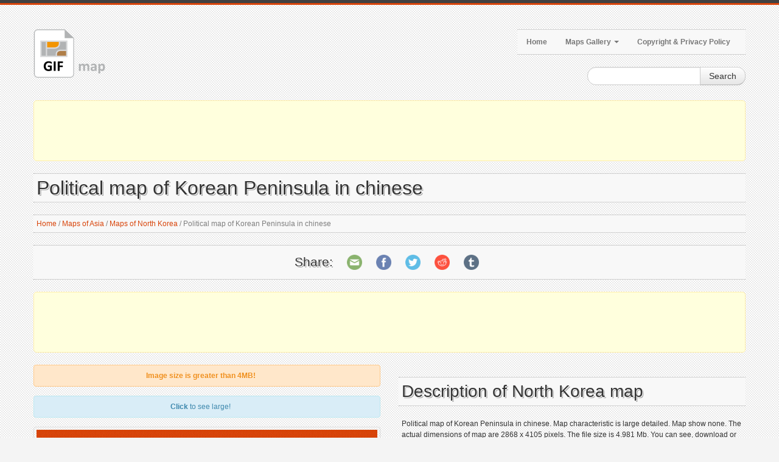

--- FILE ---
content_type: text/html; charset=utf-8
request_url: https://www.gif-map.com/maps-of-asia/maps-of-north-korea/political-map-of-korean-peninsula-in-chinese
body_size: 5414
content:
<!DOCTYPE html>
<html xmlns="http://www.w3.org/1999/xhtml" lang="en-US">
<head>
    <meta http-equiv="Content-Type" content="text/html; charset=UTF-8" />

    <title>Political map of Korean Peninsula in chinese | Maps of North Korea | Maps of Asia | GIF map | Maps of the World in GIF format | Maps of the whole World</title>

    <meta name="viewport" content="width=device-width, initial-scale=1.0">
    <meta name="distribution" content="global" />
    <meta name="copyright" content="GIF map" lang="en" />
    <meta name="robots" content="noodp" />

    <!-- Webmasters Tools Verification. Start. -->

    <meta name="google-site-verification" content="32yWpq3V4Ck236gK9y062If9-dkpDYKzAHDu8aDzcI4" />

    <!-- Webmasters Tools Verification. End. -->

    
    <meta name="robots" content="index, follow" />
    <meta name="keywords" content="map, Korean Peninsula, political map, map in chinese" />
    <meta name="description" content="Political map of Korean Peninsula in chinese. Map characteristic is large detailed. Map show none. The actual dimensions of map are 2868 x 4105 pixels. The file size is 4.981 Mb. You can see, download or print this map." />

    
    <meta property="og:title" content="Political map of Korean Peninsula in chinese | Maps of North Korea | Maps of Asia | GIF map | Maps of the World in GIF format | Maps of the whole World" />
    <meta property="og:description" content="Political map of Korean Peninsula in chinese. Map characteristic is large detailed. Map show none. The actual dimensions of map are 2868 x 4105 pixels. The file size is 4.981 Mb. You can see, download or print this map." />
    <meta property="og:type" content="website" />
    <meta property="og:url" content="https://www.gif-map.com/maps-of-asia/maps-of-north-korea/political-map-of-korean-peninsula-in-chinese" />
    <meta property="og:image" content="https://www.gif-map.com/maps/asia/north-korea/political-map-of-korean-peninsula-in-chinese-small.gif" />


    <link rel="canonical" href="https://www.gif-map.com/maps-of-asia/maps-of-north-korea/political-map-of-korean-peninsula-in-chinese" />

    <link href="/style?v=H-B4yY46m9RGCR7emRls_TtZ1gLwrqc-pxmiHuQsRU81" rel="stylesheet"/>


    <!--[if lt IE 9]>
        <script src="http://html5shim.googlecode.com/svn/trunk/html5.js"></script>
        <link type="text/css" href="~/content/style-ie.css" rel="stylesheet"/>
    <![endif]-->

    <link href="/favicon.ico" rel="shortcut icon">
    <link rel="apple-touch-icon-precomposed" href="/images/bookmark-icons/apple-bookmark-icon.png" sizes="180x180" />
    <link rel="apple-touch-icon-precomposed" href="/images/bookmark-icons/apple-bookmark-icon.png" sizes="120x120" />
    <link rel="apple-touch-icon-precomposed" href="/images/bookmark-icons/apple-bookmark-icon.png" sizes="114x114" />
    <link rel="apple-touch-icon-precomposed" href="/images/bookmark-icons/android-bookmark-icon.png" />

    <!-- Google GPT -->

    <script async src="https://securepubads.g.doubleclick.net/tag/js/gpt.js"></script>

    <!-- Google Page-level Ads. Start. -->
    <script async src="//pagead2.googlesyndication.com/pagead/js/adsbygoogle.js"></script>
    <script>
        (adsbygoogle = window.adsbygoogle || []).push({
            google_ad_client: "ca-pub-4397673380589687",
            enable_page_level_ads: true
        });
    </script>
    <!-- Google Page-level Ads. End. -->

    
    <script type="application/ld+json">
        [
        {
        "@context": "http://schema.org",
        "@type": "BreadcrumbList",
        "itemListElement":
        [
        {
        "@type": "ListItem",
        "position": 1,
        "name": "Home",
        "item": "https://www.gif-map.com/"
        },
            
                {
                "@type": "ListItem",
                "position": 2,
                "name": "Maps of Asia",
                "item": "https://www.gif-map.com/maps-of-asia"
                },
            
            
                {
                "@type": "ListItem",
                "position": 3,
                "name": "Maps of North Korea",
                "item": "https://www.gif-map.com/maps-of-asia/maps-of-north-korea"
                },
            
        {
        "@type": "ListItem",
        "position": 4,
        "name": "Political map of Korean Peninsula in chinese",
        "item": "https://www.gif-map.com/maps-of-asia/maps-of-north-korea/political-map-of-korean-peninsula-in-chinese"
        }
        ]
        },
        {
        "@context": "http://schema.org",
        "@type": "Map",
        "name": "Political map of Korean Peninsula in chinese",
        "contentLocation":
        {
                "@type": "Country",
        "name": "North Korea"
        },
        "keywords": "map, Korean Peninsula, political map, map in chinese",
        "description": "Political map of Korean Peninsula in chinese. Map characteristic is large detailed. Map show none. The actual dimensions of map are 2868 x 4105 pixels. The file size is 4.981 Mb. You can see, download or print this map.",
        "url": "https://www.gif-map.com/maps-of-asia/maps-of-north-korea/political-map-of-korean-peninsula-in-chinese",
        "thumbnailUrl": "https://www.gif-map.com/maps/asia/north-korea/political-map-of-korean-peninsula-in-chinese-small.gif",
        "image": "https://www.gif-map.com/maps/asia/north-korea/political-map-of-korean-peninsula-in-chinese.gif"
        }
        ]
    </script>

</head>

<body>
    <div class="color-bar-1"></div>
    <div class="color-bar-2 color-bg"></div>

    <div class="container main-container">

        <div class="row header">

            <div class="span5 logo">
                <a href="/"><img src="/images/logo.png" alt="Maps of the World in GIF format | GIF map" /></a>
            </div>

            <div class="span7 navigation">
                <div class="navbar hidden-phone">

                    <ul class="nav">
                        <li><a href="/">Home</a></li>
                        <li class="dropdown">
                            <a class="dropdown-toggle" data-toggle="dropdown" href="#">Maps Gallery <b class="caret"></b></a>
                            <ul class="dropdown-menu">
                                            <li><a href="/maps-of-africa">Maps of Africa</a></li>
                                            <li><a href="/maps-of-asia">Maps of Asia</a></li>
                                            <li><a href="/maps-of-europe">Maps of Europe</a></li>
                                            <li><a href="/maps-of-north-america">Maps of North America</a></li>
                                            <li><a href="/maps-of-oceania">Maps of Oceania</a></li>
                                            <li><a href="/maps-of-south-america">Maps of South America</a></li>
                                            <li><a href="/maps-of-space">Maps of Space</a></li>
                                            <li><a href="/maps-of-the-world">Maps of the World</a></li>
                            </ul>
                        </li>
                        <li><a href="/copyright">Copyright & Privacy Policy</a></li>
                    </ul>

                </div>

                <form action="#" id="mobile-nav" class="visible-phone">
                    <div class="mobile-nav-select">
                        <select onchange="window.open(this.options[this.selectedIndex].value,'_top')">
                            <option value="">Menu...</option>
                            <option value="/">Home</option>
                            <option value="#">Maps Gallery</option>
                                        <option value="/maps-of-africa">- Maps of Africa</option>
                                        <option value="/maps-of-asia">- Maps of Asia</option>
                                        <option value="/maps-of-europe">- Maps of Europe</option>
                                        <option value="/maps-of-north-america">- Maps of North America</option>
                                        <option value="/maps-of-oceania">- Maps of Oceania</option>
                                        <option value="/maps-of-south-america">- Maps of South America</option>
                                        <option value="/maps-of-space">- Maps of Space</option>
                                        <option value="/maps-of-the-world">- Maps of the World</option>
                            <option value="/copyright">Copyright & Privacy Policy</option>
                        </select>
                    </div>
                </form>

            </div>

            <div class="spa4">
                <div class="form-search-float">
                    <form class="form-search" action="/search">
                        <div class="input-append">
                            <input type="text" name="keyword" class="span2 search-query">
                            <button type="submit" class="btn">Search</button>
                        </div>
                    </form>
                </div>
            </div>

        </div>

        <div class="header-indent"></div>

        <!-- Google Ads. Start. -->
        <div class="google-ads-block-all-top">
            <div class="google-ads-block-all-top-location">
                <center>
                    <script async src="//pagead2.googlesyndication.com/pagead/js/adsbygoogle.js"></script>
                    <!-- www.gif-map.com (Adaptive) (All, Block, Top) -->
                    <ins class="adsbygoogle"
                         style="display:block"
                         data-ad-client="ca-pub-4397673380589687"
                         data-ad-slot="9805069929"
                         data-ad-format="horizontal"
                         data-full-width-responsive="false"></ins>
                    <script>(adsbygoogle = window.adsbygoogle || []).push({});</script>
                </center>
            </div>
        </div>
        <!-- Google Ads. End. -->

        









<div class="row">
    <div class="span12 gallery-single">
        <h1 class="title-bg">Political map of Korean Peninsula in chinese</h1>
        <div class="breadcrumb">
            <a href="/">Home</a>

                <span>/</span>
                <a href="/maps-of-asia">Maps of Asia</a>
                <span>/</span>
                <a href="/maps-of-asia/maps-of-north-korea">Maps of North Korea</a>

            <span>/</span>

            Political map of Korean Peninsula in chinese
        </div>
        <div class="share-buttons-block-header">
            <div id="share-buttons">
                <p>Share:</p>
                <a href="mailto:?subject=Political map of Korean Peninsula in chinese&body=https://www.gif-map.com/maps-of-asia/maps-of-north-korea/political-map-of-korean-peninsula-in-chinese">
                    <img src="/images/share-icons/email.png" alt="Email" />
                </a>
                <a href="https://www.facebook.com/sharer/sharer.php?u=https://www.gif-map.com/maps-of-asia/maps-of-north-korea/political-map-of-korean-peninsula-in-chinese" rel="nofollow" target="_blank">
                    <img src="/images/share-icons/facebook.png" alt="Facebook" />
                </a>
                <a href="https://twitter.com/intent/tweet?url=https://www.gif-map.com/maps-of-asia/maps-of-north-korea/political-map-of-korean-peninsula-in-chinese&text=Political map of Korean Peninsula in chinese" rel="nofollow" target="_blank">
                    <img src="/images/share-icons/twitter.png" alt="Twitter" />
                </a>
                <a href="https://www.reddit.com/submit?url=https://www.gif-map.com/maps-of-asia/maps-of-north-korea/political-map-of-korean-peninsula-in-chinese&title=Political map of Korean Peninsula in chinese" rel="nofollow" target="_blank">
                    <img src="/images/share-icons/reddit.png" alt="Reddit" />
                </a>
                <a href="https://www.tumblr.com/widgets/share/tool?canonicalUrl=https://www.gif-map.com/maps-of-asia/maps-of-north-korea/political-map-of-korean-peninsula-in-chinese" rel="nofollow" target="_blank">
                    <img src="/images/share-icons/tumblr.png" alt="Tumblr" />
                </a>
            </div>
        </div>

        <!-- Google Ads. Start. -->
        <div class="google-ads-top-second-wide">
            <div class="google-ads-top-second-wide-location">
                <center>
                    <script async src="https://pagead2.googlesyndication.com/pagead/js/adsbygoogle.js"></script>
                    <!-- www.gif-map.com (Adaptive) (All, Block, Top, Second) -->
                    <ins class="adsbygoogle"
                         style="display:block"
                         data-ad-client="ca-pub-4397673380589687"
                         data-ad-slot="3069400716"
                         data-ad-format="horizontal"
                         data-full-width-responsive="false"></ins>
                    <script>
                        (adsbygoogle = window.adsbygoogle || []).push({});
                    </script>
                </center>
            </div>
        </div>
        <!-- Google Ads. End. -->

        <div class="row">
            <div class="span6 single-map-thumbnail-indent">
                    <div class="alert alert-block">
                        <center>
                            <strong>Image size is greater than 4MB!</strong>
                        </center>
                    </div>
                <div class="alert alert-info">
                    <center><strong>Click</strong> to see large!</center>
                </div>
                <div align="center">
                    <div class="single-map-thumbnail">
                        <a href="/maps/asia/north-korea/political-map-of-korean-peninsula-in-chinese.gif" target="_blank">
                            <img src="/maps/asia/north-korea/political-map-of-korean-peninsula-in-chinese-small.gif" alt="Political map of Korean Peninsula in chinese" class="thumbnail">
                        </a>
                    </div>
                </div>
            </div>
            <div class="span6 maps-single-indent">

                <div class="maps-single-map-second-heading-style">
                            <h2 class="title-bg">Description of North Korea map</h2>
                </div>
                <div class="maps-single-description">
                    <p>
                        Political map of Korean Peninsula in chinese. Map characteristic is large detailed. Map show none.
                        The actual dimensions of map are 2868 x 4105 pixels.
                        The file size is 4.981 Mb.
                        You can see, download or print this map.
                    </p>
                    <p>
                        Link to map:

                                <a href="/maps/asia/north-korea/political-map-of-korean-peninsula-in-chinese.gif" target="_blank">Map of North Korea</a>
                    </p>
                </div>
                <!-- Google Ads. Start. -->
                <div class="google-ads-block-maps-single">
                    <div class="google-ads-block-maps-single-location">
                        <center>
                            <script async src="//pagead2.googlesyndication.com/pagead/js/adsbygoogle.js"></script>
                            <!-- www.gif-map.com (Adaptive) (Maps, Block) -->
                            <ins class="adsbygoogle"
                                 style="display:block"
                                 data-ad-client="ca-pub-4397673380589687"
                                 data-ad-slot="7376031919"
                                 data-ad-format="auto"
                                 data-full-width-responsive="true"></ins>
                            <script>(adsbygoogle = window.adsbygoogle || []).push({});</script>
                        </center>
                    </div>
                </div>
                <!-- Google Ads. End. -->
                <div class="maps-single-map-info-heading-style"><h3 class="title-bg">Image info</h3></div>
                <div class="maps-single-map-info-list">
                    <ul>
                        <li><strong>Type:</strong> GIF</li>
                        <li><strong>Size:</strong> 4.981 Mb</li>
                        <li><strong>Dimensions:</strong> 2868 x 4105 pixels</li>
                        <li><strong>Width:</strong> 2868 pixels</li>
                        <li><strong>Height:</strong> 4105 pixels</li>
                    </ul>
                </div>
                <!-- Map rating. Start. -->
                <div class="maps-single-map-rating-heading-style"><h3 class="title-bg">Map rating</h3></div>
                <div class="maps-single-map-rating">
                        <div class="rating-caption"><p>Rate this map</p></div>
                        <form method="post" class="rating-buttons-indent">
                            <button type="submit" name="rating" value="1" class="btn rating">
                                <i class="icon-star-empty"></i>
                            </button>
                            <button type="submit" name="rating" value="2" class="btn rating">
                                <i class="icon-star-empty"></i>
                            </button>
                            <button type="submit" name="rating" value="3" class="btn rating">
                                <i class="icon-star-empty"></i>
                            </button>
                            <button type="submit" name="rating" value="4" class="btn rating">
                                <i class="icon-star-empty"></i>
                            </button>
                            <button type="submit" name="rating" value="5" class="btn rating">
                                <i class="icon-star-empty"></i>
                            </button>
                        </form>

                </div>
                <!-- Map rating. End. -->
                <div class="map-nav-location">
                        <div class="map-nav map-nav-previous">
                            <span class="previous">
                                <a href="/maps-of-asia/maps-of-north-korea/political-map-of-korean-peninsula-2011-2" title="Political map of Korean Peninsula - 2011" rel="prev">Previous map</a>
                            </span>
                        </div>

                        <div class="map-nav map-nav-next">
                            <span class="next">
                                <a href="/maps-of-asia/maps-of-north-korea/political-map-of-north-korea" title="Political map of North Korea" rel="next">Next map</a>
                            </span>
                        </div>
                </div>

                <div class="maps-single-map-parent-region-link">
                    <center>
                        <strong>
                                    <a href="/maps-of-asia/maps-of-north-korea">Look more maps of North Korea</a>
                        </strong>
                    </center>
                </div>
            </div>
        </div>
        <!-- Google Ads. Start. -->
        <div class="google-ads-top-second-wide">
            <div class="google-ads-top-second-wide-location">
                <center>
                    <script async src="https://pagead2.googlesyndication.com/pagead/js/adsbygoogle.js"></script>
                    <!-- www.gif-map.com (Adaptive) (All, Block, Top, Second) -->
                    <ins class="adsbygoogle"
                         style="display:block"
                         data-ad-client="ca-pub-4397673380589687"
                         data-ad-slot="3069400716"
                         data-ad-format="horizontal"
                         data-full-width-responsive="false"></ins>
                    <script>
                        (adsbygoogle = window.adsbygoogle || []).push({});
                    </script>
                </center>
            </div>
        </div>
        <!-- Google Ads. End. -->
                <h3 class="title-bg">Similar maps</h3>
        <div class="row clearfix">
            <div class="gallery-post-grid holder">
                <div align="center">
                        <div class="span3">
                            <div class="similar-map">
                                <a href="/maps-of-asia/maps-of-north-korea/political-and-administrative-map-of-korean-peninsula-1986">
                                    <img src="/maps/asia/north-korea/political-and-administrative-map-of-korean-peninsula-1986-thumbnail.gif">
                                </a>
                                <div class="similar-map-details">
                                    <a href="/maps-of-asia/maps-of-north-korea/political-and-administrative-map-of-korean-peninsula-1986">Political and administrative map of Korean Peninsula - 1986</a>
                                </div>
                            </div>
                        </div>
                        <div class="span3">
                            <div class="similar-map">
                                <a href="/maps-of-asia/maps-of-north-korea/political-and-administrative-map-of-korean-peninsula-2001">
                                    <img src="/maps/asia/north-korea/political-and-administrative-map-of-korean-peninsula-2001-thumbnail.gif">
                                </a>
                                <div class="similar-map-details">
                                    <a href="/maps-of-asia/maps-of-north-korea/political-and-administrative-map-of-korean-peninsula-2001">Political and administrative map of Korean Peninsula - 2001</a>
                                </div>
                            </div>
                        </div>
                        <div class="span3">
                            <div class="similar-map">
                                <a href="/maps-of-asia/maps-of-north-korea/political-map-of-korean-peninsula-1987">
                                    <img src="/maps/asia/north-korea/political-map-of-korean-peninsula-1987-thumbnail.gif">
                                </a>
                                <div class="similar-map-details">
                                    <a href="/maps-of-asia/maps-of-north-korea/political-map-of-korean-peninsula-1987">Political map of Korean Peninsula - 1987</a>
                                </div>
                            </div>
                        </div>
                        <div class="span3">
                            <div class="similar-map">
                                <a href="/maps-of-asia/maps-of-north-korea/political-map-of-korean-peninsula-1993-2">
                                    <img src="/maps/asia/north-korea/political-map-of-korean-peninsula-1993-2-thumbnail.gif">
                                </a>
                                <div class="similar-map-details">
                                    <a href="/maps-of-asia/maps-of-north-korea/political-map-of-korean-peninsula-1993-2">Political map of Korean Peninsula - 1993</a>
                                </div>
                            </div>
                        </div>
                </div>
            </div>
        </div>

    </div>
</div>

        <!-- Google Ads. Start. -->
        <div class="google-ads-block-all-bottom">
            <div class="google-ads-block-all-bottom-location">
                <center>
                    <script async src="//pagead2.googlesyndication.com/pagead/js/adsbygoogle.js"></script>
                    <!-- www.gif-map.com (Adaptive) (All, Block, Bottom) -->
                    <ins class="adsbygoogle"
                         style="display:block"
                         data-ad-client="ca-pub-4397673380589687"
                         data-ad-slot="2107393364"
                         data-ad-format="auto"
                         data-full-width-responsive="true"></ins>
                    <script>(adsbygoogle = window.adsbygoogle || []).push({});</script>
                </center>
            </div>
        </div>
        <!-- Google Ads. End. -->

    </div>

    <div class="footer-container">
        <div class="container">
            <div class="row">
                <div class="span12 footer-col footer-sub">
                    <div class="row no-margin">
                        <div class="span6">
                            <span class="left">
                                Copyright 2025 GIF map | Maps of the World in GIF format | Maps of the whole World.
                            </span>
                        </div>
                        <div class="span6">
                            <span class="right">
                                <a href="/copyright">Copyright & Privacy Policy</a>
                            </span>
                        </div>
                    </div>
                </div>
            </div>
        </div>
    </div>

    <div id="toTop" class="hidden-phone hidden-tablet">Back to Top</div>

    <script src="/script?v=-0CMd8MzDsm_Cr6M6nlChaLhbKss-92YDrcEoctjQR41"></script>


    <!-- Global site tag (gtag.js) - Google Analytics -->
    <script async src="https://www.googletagmanager.com/gtag/js?id=UA-9292766-43"></script>
    <script>
        window.dataLayer = window.dataLayer || [];
        function gtag() { dataLayer.push(arguments); }
        gtag('js', new Date());

        gtag('config', 'UA-9292766-43');
    </script>

</body>
</html>

--- FILE ---
content_type: text/html; charset=utf-8
request_url: https://www.google.com/recaptcha/api2/aframe
body_size: 268
content:
<!DOCTYPE HTML><html><head><meta http-equiv="content-type" content="text/html; charset=UTF-8"></head><body><script nonce="LvSfFXqvb4cPALP9I4_a6Q">/** Anti-fraud and anti-abuse applications only. See google.com/recaptcha */ try{var clients={'sodar':'https://pagead2.googlesyndication.com/pagead/sodar?'};window.addEventListener("message",function(a){try{if(a.source===window.parent){var b=JSON.parse(a.data);var c=clients[b['id']];if(c){var d=document.createElement('img');d.src=c+b['params']+'&rc='+(localStorage.getItem("rc::a")?sessionStorage.getItem("rc::b"):"");window.document.body.appendChild(d);sessionStorage.setItem("rc::e",parseInt(sessionStorage.getItem("rc::e")||0)+1);localStorage.setItem("rc::h",'1765423509236');}}}catch(b){}});window.parent.postMessage("_grecaptcha_ready", "*");}catch(b){}</script></body></html>